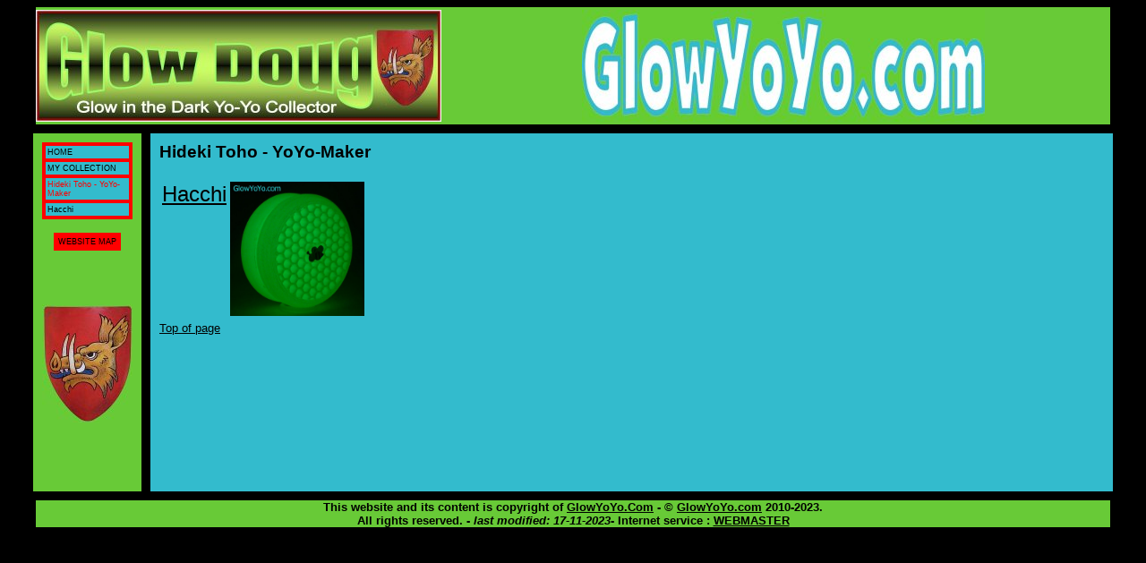

--- FILE ---
content_type: text/html
request_url: http://www.glowyoyo.com/Hideki%20Toho%20-%20YoYo-Maker.htm
body_size: 1512
content:

 
<html><head>
<LINK REL="StyleSheet" HREF="imm/stylebase.css" TYPE="text/css" MEDIA="screen" >

<title>GLOW IN THE DARK YOYO - Hideki Toho - YoYo-Maker</title>

<META NAME="description" CONTENT="GLOW IN THE DARK YOYO - Hideki Toho - YoYo-Maker">
<META NAME="keywords" CONTENT="bandalore, collections, collector, contest, dark, emigrette, forum, glow, hideki, ioio, jojo, maker, old, the, toho, vintage, yoer, yoyo, yoyocollections, yoyoer">
<META NAME="author" CONTENT="mau@oxp.it">
<META NAME="reply-to" content="mau@oxp.it">
<meta http-equiv="Content-Type" content="text/html; charset=iso-8859-1">
<meta name="Distribution" content="global">
<meta name="Copyright" content="2010-2023 GLOWYOYO.COM">
<meta name="GENERATOR" content="programma perl mau@oxp.it">

</head><body text="#000000" bgcolor="#000000" link="#000000" vlink="#000000" alink="#000000" background="imm/bg.gif"><!--htdig_xxnoindex-->


<a name="top"></a>
<center><table class=testata CELLSPACING="0" CELLPADDING="0" WIDTH="95%" border="0">

<tr><TD VALIGN="middle" align="left" BGCOLOR="#68CA37">
<a href="/index.htm" no border><img SRC="imm/logo.jpg" NOSAVE BORDER=0 height=125 width=453 alt="logo"></a></td>

<TD VALIGN="middle" align="center" BGCOLOR="#68CA37">
<table width=100%><tr><td width=700 align=center valign=middle><a href="/index.htm" no border><img SRC="imm/glow.yoyo.is.it.jpg" NOSAVE BORDER=0 width="450" height="125"></a></td></tr></table></td></tr></table></center>
<!--/htdig_xxnoindex-->

<!-- ----------------------- menu laterale --------------------------- -->

<center><table CELLSPACING="10" CELLPADDING="10" WIDTH="97%" border="0">
<tr><TD width="110" VALIGN="TOP" BGCOLOR="#68CA37" HEIGHT="400" >



<center><table CELLSPACING="2" CELLPADDING="2" WIDTH="100%" border="1" BORDERCOLOR="RED" bgcolor="red"	>


<tr><TD VALIGN="TOP" BGCOLOR="#33bbcd"  >
<!--htdig_xxnoindex-->
<P class=picc><a ID=nonsot href="index.htm" >HOME</a></P><!--/htdig_xxnoindex-->
</Td></tr>	


<tr><TD VALIGN="TOP" BGCOLOR="#33bbcd" >
<!--htdig_xxnoindex-->
<P class=picc><a ID=nonsot href="collection.htm" >MY&nbsp;COLLECTION</a></P>
<!--/htdig_xxnoindex-->
</Td></tr>	


					<tr><TD VALIGN="TOP" BGCOLOR="#33bbcd" >
					<!--htdig_xxnoindex-->
					<P class=picc><font color="#ff0000">Hideki Toho - YoYo-Maker</font></P>
					<!--/htdig_xxnoindex-->
					</Td></tr>
					

					<tr><TD VALIGN="TOP" BGCOLOR="#33bbcd" >
					<!--htdig_xxnoindex-->
					<P class=picc><a ID=nonsot href="Hideki_Toho_YoYo_Maker_Hacchi_185.htm" >Hacchi</a></P>
					<!--/htdig_xxnoindex-->
					</Td></tr>
					

</table></center>
<br><center>
<table BORDER=1 BORDERCOLOR=RED bgcolor=red>
<!-- <tr><TD>&nbsp;</Td></tr> -->	
<tr><TD VALIGN="TOP" BGCOLOR="#ff0000" align="center">
<!--htdig_xxnoindex-->
<P class=picc><a ID=nonsot href="map.htm" >WEBSITE MAP</a></P>
<!--/htdig_xxnoindex-->
</Td></tr>


</table></center>
<br><br>

<!--
<center><a href="http://www.glowstrong.org/donations.htm"><img src="imm/GLOWSTRONG.org.jpg"></a></center>

<br><br>
-->

<br>


<br>
<center><img src="imm/dowg.jpg"></center>




</td>

<!------------------------- corpo pagina ----------------------------->
<TD width="100%" VALIGN="TOP" BGCOLOR="#33bbcd" >


<p ID=titolo >Hideki Toho - YoYo-Maker</p>


<table noborder>
<tr><td valign=top><font size=+2><a href="Hideki_Toho_YoYo_Maker_Hacchi_185.htm">Hacchi</a></font></td><td><a href="Hideki_Toho_YoYo_Maker_Hacchi_185.htm"><img src=photo/185_G.JPG width=150></a> &nbsp;</td></tr>
</table
<div align="right"><a href="#top">Top of page</a></div>
</td></tr></table></center>


<center><table BORDER=0 CELLSPACING=0 CELLPADDING=0 WIDTH="95%" BGCOLOR="#68CA37" ><tr><td><center><p><b>This website and its content is copyright of <a href="contact.htm">GlowYoYo.Com</a> - &copy; <a href="contact.htm">GlowYoYo.com</a> 2010-2023.<br> All rights reserved. - <i>last modified: 17-11-2023</i>-  Internet service : <a href="mailto:info@yoyocollections.org?subject=servizio_internet_glowyoyo.com">WEBMASTER</a></b></center></td></tr></table></center>


</body></html>




--- FILE ---
content_type: text/css
request_url: http://www.glowyoyo.com/imm/stylebase.css
body_size: 279
content:
BODY { background: #000000 url(imm/bg.gif); 
		font-family: "Verdana", "Arial", sans-serif;
 		font-size: 10pt }

LI,UL,P,CENTER,DIV,TD,I { font-family: "Verdana", "Arial", sans-serif; 
		font-size: 10pt  }

H1 { font-family: "Verdana", "Arial", sans-serif; 
		font-size: 2em  }

H2 { font-family: "Verdana", "Arial", sans-serif; 
		font-size: 1.5em  }

H3 { font-family: "Verdana", "Arial", sans-serif; 
		font-size: 1.2em  }

B { font-weight: bold; }

P.picc { font-family: "Verdana", "Arial", sans-serif; font-size: 0.7em }

TABLE.testata { background: #eeeeee url(imm/bg.gif) }  

#nonsot { text-decoration: none }  

#titolo {   font-weight: bold; 		font-size: 14pt } 